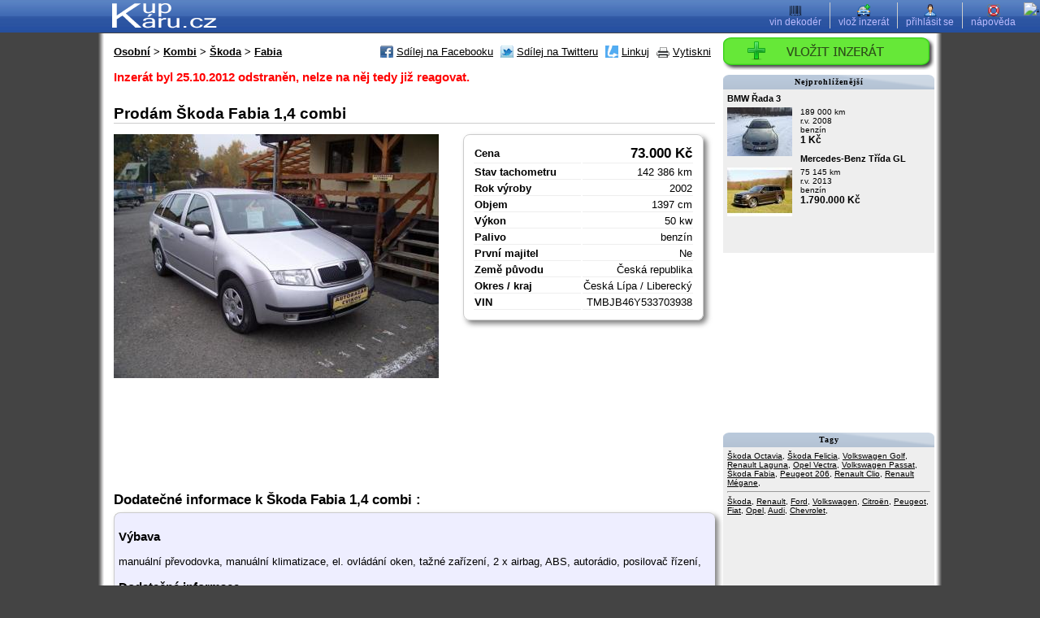

--- FILE ---
content_type: text/html; charset=UTF-8
request_url: https://www.kupkaru.cz/detail/686-skoda-fabia-1-4-combi.html
body_size: 3259
content:

<?xml version="1.0" encoding="utf-8"?>
<!DOCTYPE html PUBLIC "-//W3C//DTD XHTML 1.0 Transitional//EN" "http://www.w3.org/TR/xhtml1/DTD/xhtml1-transitional.dtd">
<html xmlns="http://www.w3.org/1999/xhtml" xml:lang="cs" lang="cs">
<head>
<meta http-equiv="Content-Type" content="text/html; charset=UTF-8" />
<meta name="robots" content="index, follow"/>

<title>Škoda Fabia 1,4 combi  - KupKaru.cz</title>
<meta name="keywords" content="Škoda,Fabia,Škoda Fabia 1,4 combi " />
<meta name="description" content="Prodám Škoda Fabia 1,4 combi  rok výroby 2002, najeto 142386km, výkon 50kW, cena 73.000 Kč" />

<link href="/galery/686/m/1.jpg" rel="image_src" />
<meta name="author" content="David Stach" />
<link href="/styles/default.php" media="all" rel="stylesheet" type="text/css" />
<script type="text/javascript" src="/js/main.js"></script>

<!-- Customized Google Analytics tracking code by H1.cz -->
<script type="text/javascript"><!--
_ga.create('UA-18836253-1', '.kupkaru.cz');
_gaq.push(['_trackPageview']);
_gaq.push(['_trackPageLoadTime']);
//--></script>


</head>
<body>


<div id="fb-root"></div>

<div id="test-bnr">
<a href="http://www.kupkaru.cz"><img id="bbnnrr" src="/img/product-banner-728x90.png" width="" /></a> 
</div>
<div id="shadow"></div>
<div id="shadow-msg"><div></div></div>

<div id="user-panel">
	<a id="toplist" href="https://www.toplist.cz/" target="_top"><img src="https://toplist.cz/count.asp?id=1174655" alt="." width="1" height="1" border="0"/></a>
	<div>
		<a href="/info/vin.html"><img src="/img/icon/barcode.png" width="16" height="16" alt="vin"/><br/>vin dekodér</a>
		<a href="/inzerat/vlozit.html"><img src="/img/icon/car--plus.png" width="16" height="16" alt="+"/><br/>vlož inzerát</a>
		<a href="/uzivatel/login.html"><img src="/img/icon/user.png" width="16" height="16" alt=""/><br/>přihlásit se</a>		<a href="/info/napoveda.html"><img src="/img/icon/lifebuoy.png" width="16" height="16" alt=""/><br/>nápověda</a>
	</div>
</div>
<div id="obal">

<div id="top">

<a href="/"><img src="/img/logo_.png" alt=""/></a><br/>

</div>





<div id="main">
<div id="content">
	
<div class="f-right">

<span class="links l16_facebook"><a rel="nofollow" target="_blank" href="http://www.facebook.com/share.php?u=http://www.kupkaru.cz/detail/686-skoda-fabia-1-4-combi.html">Sdílej na Facebooku</a></span>
<span class="links l16_twitter"><a rel="nofollow" href="http://twitter.com/home/?status=%C5%A0koda+Fabia+1%2C4+combi+ : http://www.kupkaru.cz/detail/686-skoda-fabia-1-4-combi.html">Sdílej na Twitteru</a></span>
<span class="links l16_linkuj"><a rel="nofollow" href="http://linkuj.cz/?id=linkuj&amp;url=http://www.kupkaru.cz/detail/686-skoda-fabia-1-4-combi.html&amp;title=Škoda Fabia 1,4 combi &amp;description=Prodám Škoda Fabia 1,4 combi  rok výroby 2002, najeto 142386km, výkon 50kW, cena 73.000 Kč, Koupeno v ČR, 2. majitel, do provozu prosinec 2002, zámek řazení, nebouraný, nové rozvody,&amp;imgsrc=http://www.kupkaru.cz/galery/686/b/1.jpg">Linkuj</a></span>
<span class="links l16_print"><a href="javascript:void()" class="print-it">Vytiskni</a></span>
</div>
<p id="breadcrumb" itemtype="http://data-vocabulary.org/Breadcrumb" itemscope="">
	<a itemprop="url" href="/?druh=1"><span itemprop="title" >Osobní</span></a> &gt;
	<a itemprop="url" href="/?druh=1&amp;karoserie=6"><span itemprop="title" >Kombi</span></a> &gt;
	<a itemprop="url" href="/?druh=1&amp;karoserie=6&amp;vyrobce=93"><span itemprop="title" >Škoda</span></a> &gt;
	<a itemprop="url" href="/?druh=1&amp;karoserie=6&amp;vyrobce=93&amp;model=707"><span itemprop="title" >Fabia</span></a>
</p>
<p class="deleted">Inzerát byl 25.10.2012 odstraněn, nelze na něj tedy již reagovat. </p>
<h1>Prodám Škoda Fabia 1,4 combi </h1>
<div id="galerie">
	
	<a id="main_img" href="/i/cache/4/1/3/4131/4131/800x800.jpg">
		<img src="/i/cache/4/1/3/4131/4131/400x300.jpg" width="400" height="300" rel="id=686&img=4131"/>
	</a>

</div>
<h2 class="invisible">parametry pro Škoda Fabia 1,4 combi :</h2>
<table id="parametry" class="detail">
	<tr><th>Cena</th><td id="cena">73.000 Kč</td></tr>
	<tr><th>Stav tachometru</th><td>142 386 km</td></tr>
	<tr><th>Rok výroby</th><td>2002</td></tr>
	<tr><th>Objem</th><td>1397 cm</td></tr>
	<tr><th>Výkon</th><td>50 kw</td></tr>
	<tr><th>Palivo</th><td>benzín</td></tr>
	<tr><th>První majitel</th><td>Ne</td></tr>
	<tr><th>Země původu</th><td>Česká republika</td></tr>
	<tr><th>Okres / kraj</th><td>Česká Lípa / Liberecký</td></tr>
		<tr><th>VIN</th><td>TMBJB46Y533703938</td></tr>
	</table>


<script type="text/javascript"><!--
google_ad_client = "pub-6436934805149014";
// 728x90, vytvořeno 5.6.1
google_ad_slot = "8540967209";
google_ad_width = 728;
google_ad_height = 90;
//-->
</script>
<script type="text/javascript"
src="https://pagead2.googlesyndication.com/pagead/show_ads.js">
</script>


<div id="dalsi">
		
	<h2>Dodatečné informace k Škoda Fabia 1,4 combi :</h2>
	<div id="vyhody" class="box">
				<h3>Výbava</h3>
							manuální převodovka,
							manuální klimatizace,
							el. ovládání oken,
							tažné zařízení,
							2 x airbag,
							ABS,
							autorádio,
							posilovač řízení,
									<h3>Dodatečné informace</h3>
			Koupeno v ČR, 2. majitel, do provozu prosinec 2002, zámek řazení, nebouraný, nové rozvody,		
		
		
	</div>
</div>


			</div>
</div>


<div id="right-banner">
    <a href="/inzerat/vlozit.html"><img src="/img/add_button.png" alt="+ vložit inzerát" width="260" height="40"/></a>

	

	<div id="nejprodavanejsi" class="item" style="z-index: 2; overflow: hidden; z-index: 2; height: 220px;">
		<div class="hdr">Nejprohlíženější</div>
		<div class="bd" style="position: relative;">
						<div class="pair active">				<div class="banner-item">
					<a href="/detail/2672-bmw-rada-3.html">
						<span class="banner-hdr">BMW Řada 3</span>
						<img src="/i/cache/1/7/0/1701/17010/80x60.jpg" alt="BMW Řada 3"/>						189 000 km<br/>
						r.v. 2008<br/>
						benzín<br/>

						<span class="price">1 Kč</span>
					</a>
				</div>
													<div class="banner-item">
					<a href="/detail/2763-mercedes-benz-trida-gl.html">
						<span class="banner-hdr">Mercedes-Benz Třída GL</span>
						<img src="/i/cache/1/7/6/1769/17695/80x60.jpg" alt="Mercedes-Benz Třída GL"/>						75 145 km<br/>
						r.v. 2013<br/>
						benzín<br/>

						<span class="price">1.790.000 Kč</span>
					</a>
				</div>
			</div>						<div class="pair">				<div class="banner-item">
					<a href="/detail/3780-volkswagen-polo-1-2-htp.html">
						<span class="banner-hdr">Volkswagen Polo 1.2 HTP</span>
						<img src="/i/cache/2/4/7/2476/24764/80x60.jpg" alt="Volkswagen Polo 1.2 HTP"/>						120 000 km<br/>
						r.v. 2008<br/>
						benzín<br/>

						<span class="price">49.000 Kč</span>
					</a>
				</div>
													<div class="banner-item">
					<a href="/detail/3781-skoda-fabia-combi-1-4-tdi.html">
						<span class="banner-hdr">Škoda Fabia Combi 1.4 TDI</span>
						<img src="/i/cache/2/4/7/2476/24768/80x60.jpg" alt="Škoda Fabia Combi 1.4 TDI"/>						198 000 km<br/>
						r.v. 2018<br/>
						nafta<br/>

						<span class="price">149.000 Kč</span>
					</a>
				</div>
			</div>						<div class="pair">				<div class="banner-item">
					<a href="/detail/3782-peugeot-307sw-1-6-i.html">
						<span class="banner-hdr">Peugeot 307SW 1.6 i</span>
						<img src="/i/cache/2/4/7/2477/24772/80x60.jpg" alt="Peugeot 307SW 1.6 i"/>						218 000 km<br/>
						r.v. 2007<br/>
						benzín<br/>

						<span class="price">29.000 Kč</span>
					</a>
				</div>
													<div class="banner-item">
					<a href="/detail/3796-skoda-fabia-combi-1-4-tdi.html">
						<span class="banner-hdr">Škoda Fabia Combi 1.4 TDI</span>
						<img src="/i/cache/2/4/8/2480/24807/80x60.jpg" alt="Škoda Fabia Combi 1.4 TDI"/>						236 000 km<br/>
						r.v. 2008<br/>
						nafta<br/>

						<span class="price">46.000 Kč</span>
					</a>
				</div>
			</div>								</div>
	</div>
	
	
	<div id="g-banner">
		<script type="text/javascript"><!--
		google_ad_client = "ca-pub-6436934805149014";
		/* leftbar */
		google_ad_slot = "3025597500";
		google_ad_width = 200;
		google_ad_height = 200;
		//-->
		</script>
		<script type="text/javascript"
		src="https://pagead2.googlesyndication.com/pagead/show_ads.js">
		</script>
	</div>
	
	<div id="tagy" class="item">
		<div class="hdr">Tagy</div>
		<div class="bd">
			<a href="/?druh=1&amp;vyrobce=93&amp;model=705">Škoda Octavia</a>,
			<a href="/?druh=1&amp;vyrobce=93&amp;model=704">Škoda Felicia</a>,
			<a href="/?druh=1&amp;vyrobce=103&amp;model=759">Volkswagen Golf</a>,
			<a href="/?druh=1&amp;vyrobce=78&amp;model=614">Renault Laguna</a>,
			<a href="/?druh=1&amp;vyrobce=67&amp;model=614">Opel Vectra</a>,
			<a href="/?druh=1&amp;vyrobce=103&amp;model=762">Volkswagen Passat</a>,
			<a href="/?druh=1&amp;vyrobce=93&amp;model=707">Škoda Fabia</a>,
			<a href="/?druh=1&amp;vyrobce=70&amp;model=552">Peugeot 206</a>,
			<a href="/?druh=1&amp;vyrobce=78&amp;model=608">Renault Clio</a>,
			<a href="/?druh=1&amp;vyrobce=78&amp;model=612">Renault Mégane</a>,
			<hr/>
			<a href="/?druh=1&amp;vyrobce=93">Škoda</a>,
			<a href="/?druh=1&amp;vyrobce=78">Renault</a>,
			<a href="/?druh=1&amp;vyrobce=24">Ford</a>,
			<a href="/?druh=1&amp;vyrobce=103">Volkswagen</a>,
			<a href="/?druh=1&amp;vyrobce=13">Citroën</a>,
			<a href="/?druh=1&amp;vyrobce=70">Peugeot</a>,
			<a href="/?druh=1&amp;vyrobce=22">Fiat</a>,
			<a href="/?druh=1&amp;vyrobce=67">Opel</a>,
			<a href="/?druh=1&amp;vyrobce=2">Audi</a>,
			<a href="/?druh=1&amp;vyrobce=34">Chevrolet</a>,
		</div>
	</div>

	<div id="vyrobci" class="item">
		<div class="hdr">Historie výrobců</div>
		<div class="bd">
			<ul>
				<li><a href="/vyrobce/audi.html">Audi</a></li>
				<li><a href="/vyrobce/bmw.html">BMW</a></li>
				<li><a href="/vyrobce/citroen.html">Citroën</a></li>
				<li><a href="/vyrobce/fiat.html">Fiat</a></li>
				<li><a href="/vyrobce/ford.html">Ford</a></li>
				<li><a href="/vyrobce/mercedes-benz.html">Mercedes-Benz</a></li>
				<li><a href="/vyrobce/nissan.html">Nissan</a></li>
				<li><a href="/vyrobce/opel.html">Opel</a></li>
				<li><a href="/vyrobce/peugeot.html">Peugeot</a></li>
				<li><a href="/vyrobce/renault.html">Renault</a></li>
				<li><a href="/vyrobce/seat.html">Seat</a></li>
				<li><a href="/vyrobce/skoda.html">Škoda</a></li>
				<li><a href="/vyrobce/toyota.html">Toyota</a></li>
				<li><a href="/vyrobce/volkswagen.html">Volswagen</a></li>
			</ul>
			<div class="t-right"><a href="/vyrobce/index.html">... další výrobci</a></div>
		</div>
	</div>
</div>

<p  id="footer"><a href="/info/napoveda.html#kontakt">kontakt</a> | <a href="/info/sitemap.html">mapa stránek</a> | <a href="/info/podminky-pouzivani-sluzby.html">podmínkami používání serveru</a></p>
<p id="links"><a href="http://tazz-sport.cz">Tazz-Sport</a> | <a href="http://www.tovar.cz">Tovar.cz - zbožový vyhledávač</a> | <a href="https://www.norank.cz">SEO, analýza</a></p>
</div>
</body>
</html>
